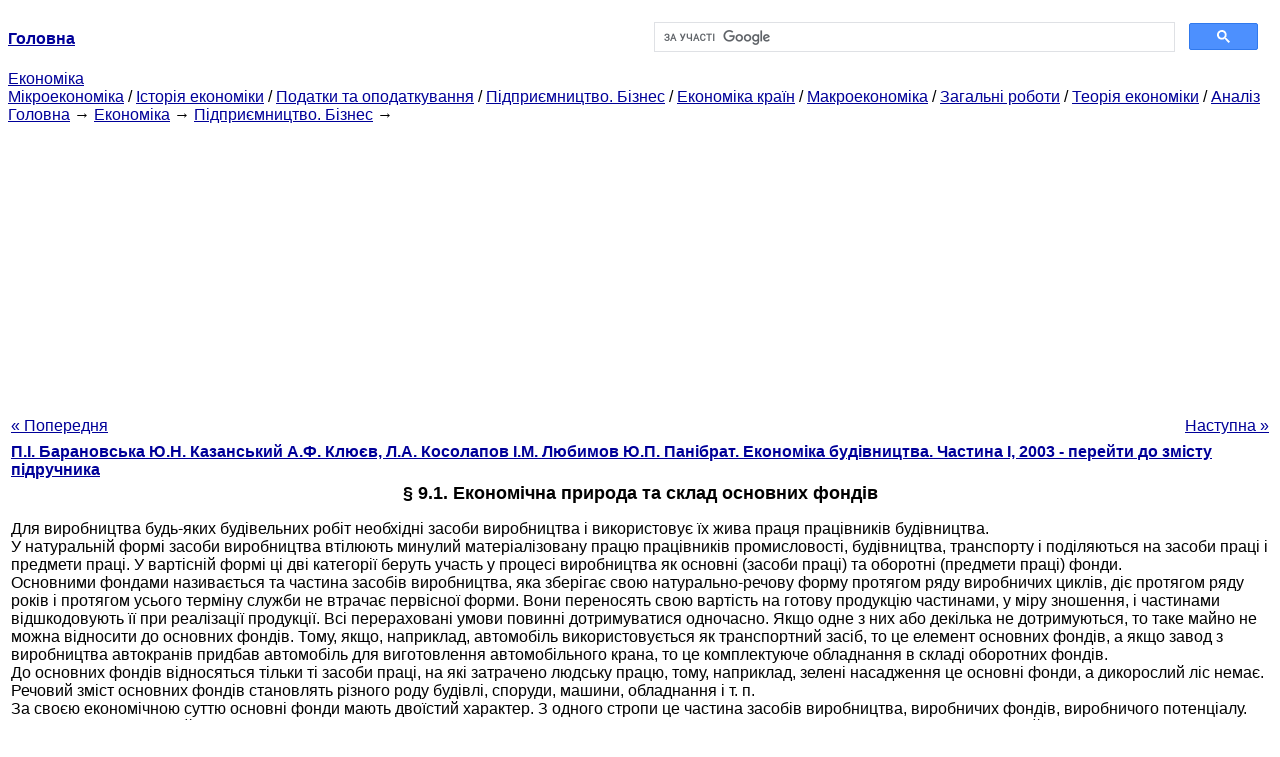

--- FILE ---
content_type: text/html
request_url: http://epi.cc.ua/ekonomicheskaya-priroda-sostav-osnovnyih-27320.html
body_size: 14045
content:
<!DOCTYPE HTML PUBLIC "-//W3C//DTD HTML 4.01 Transitional//EN">
<html lang="uk">
<head>
<script async src="//pagead2.googlesyndication.com/pagead/js/adsbygoogle.js"></script>
<script>
     (adsbygoogle = window.adsbygoogle || []).push({
          google_ad_client: "ca-pub-9016879489064789",
          enable_page_level_ads: true
     });
</script>
<meta name="viewport" content="width=device-width, initial-scale=1.0">
<meta http-equiv="content-type" content="text/html;charset=windows-1251">
<title>§ 9.1. Економічна природа та склад основних фондів</title>
<meta name="description" content="§ 9.1. Економічна природа та склад основних фондів: Для виробництва будь-яких будівельних робіт необхідні засоби виробництва і використовує їх жива праця працівників будівництва. У натуральній формі засоби виробництва втілюють минулий матеріалізовану працю працівників промисловості,">
<meta name="keywords" content="§ 9.1. Економічна природа та склад основних фондів">
<link rel="stylesheet" type="text/css" href="style.css">
</head><body link="#000099">
<center><table border="0" width="100%" cellpadding="0" cellspacing="0"><tr><td width="50%"><a href="/"><b>Головна</b></a></td><td width="50%">
<script async src="https://cse.google.com/cse.js?cx=69dace705fe595dc6"></script>
<div class="gcse-search"></div>
</td></tr></table></center>
<div>
<a href="ekonomika.html">Економіка</a>
</div>
<div>
<a href="mikroekonomika.html">Мікроекономіка</a> / <a href="istoriya-ekonomiki.html">Історія економіки</a> / <a href="nalogi-nalogooblojenie.html">Податки та оподаткування</a> / <a href="predprinimatelstvo-biznes.html">Підприємництво. Бізнес</a> / <a href="ekonomika-stran.html">Економіка країн</a> / <a href="makroekonomika.html">Макроекономіка</a> / <a href="obschie-rabotyi.html">Загальні роботи</a> / <a href="teoriya-ekonomiki.html">Теорія економіки</a> / <a href="analiz.html">Аналіз</a>
</div>
<div><div><a href="/">Головна</a> &#8594; <a href="ekonomika.html">Економіка</a> &#8594; <a href="predprinimatelstvo-biznes.html">Підприємництво. Бізнес</a>
&#8594;&nbsp;
</div></div>
<center><script async src="//pagead2.googlesyndication.com/pagead/js/adsbygoogle.js"></script>
<ins class="adsbygoogle"
     style="display:block"
     data-ad-client="ca-pub-9016879489064789"
     data-ad-slot="3949310228"
     data-ad-format="auto"
     data-full-width-responsive="true"></ins>
<script>
(adsbygoogle = window.adsbygoogle || []).push({});
</script></center>
<table style="width: 100%; margin-top: 10px;">
<tr>
<td style="width: 100px; text-align: left;">
<a href="prakticheskie-voprosyi-realizatsii-dogovorov-27318.html">« Попередня</a>
</td>
<td style="text-align: center"></td>
<td style="width: 200px; text-align: right;">
<a href="otsenka-iznos-amortizatsiya-osnovnyih-27321.html">Наступна »</a></td>
</tr>
<tr>
<td colspan="3"></td>
</tr>
<tr>
<td colspan="3">
<div>
<b><a href="ekonomika-stroitelstva-chast.html">П.І. Барановська Ю.Н. Казанський А.Ф. Клюєв, Л.А. Косолапов І.М. Любимов Ю.П. Панібрат. Економіка будівництва. Частина I, 2003 - перейти до змісту підручника</a></b>
</div>
</td>
</tr>
<tr>
<td colspan="3">
<h1>§ 9.1. Економічна природа та склад основних фондів</h1>
</td>
</tr>
<tr>
<td colspan="3">
<div>
</div> Для виробництва будь-яких будівельних робіт необхідні засоби виробництва і використовує їх жива праця працівників будівництва.<br>У натуральній формі засоби виробництва втілюють минулий матеріалізовану працю працівників промисловості, будівництва, транспорту і поділяються на засоби праці і предмети праці. У вартісній формі ці дві категорії беруть участь у процесі виробництва як основні (засоби праці) та оборотні (предмети праці) фонди.<br>Основними фондами називається та частина засобів виробництва, яка зберігає свою натурально-речову форму протягом ряду виробничих циклів, діє протягом ряду років і протягом усього терміну служби не втрачає первісної форми. Вони переносять свою вартість на готову продукцію частинами, у міру зношення, і частинами відшкодовують її при реалізації продукції. Всі перераховані умови повинні дотримуватися одночасно. Якщо одне з них або декілька не дотримуються, то таке майно не можна відносити до основних фондів. Тому, якщо, наприклад, автомобіль використовується як транспортний засіб, то це елемент основних фондів, а якщо завод з виробництва автокранів придбав автомобіль для виготовлення автомобільного крана, то це комплектуюче обладнання в складі оборотних фондів.<br>До основних фондів відносяться тільки ті засоби праці, на які затрачено людську працю, тому, наприклад, зелені насадження це основні фонди, а дикорослий ліс немає.<br>Речовий зміст основних фондів становлять різного роду будівлі, споруди, машини, обладнання і т. п.<br>За своєю економічною суттю основні фонди мають двоїстий характер. З одного стропи це частина засобів виробництва, виробничих фондів, виробничого потенціалу. <div>
</div> З іншого це частина майна, частину статутного фонду (статутного капіталу), що бере участь в кругообігу грошових коштів організації. У цій якості вони іменуються основними засобами. Згідно з офіційними документами основні засоби - частина майна, яка у ролі коштів праці при виробництві продукції, виконанні робіт, наданні послуг та управлінні будівельною організацією протягом періоду, що перевищує 12 місяців, незалежно від вартості. Не належать до основних засобів і враховуються організацією у складі засобів в обороті предмети, що використовуються протягом періоду менше 12 місяців незалежно від їх вартості (це швидкозношувані предмети), і предмети вартістю не більше стократного розміру оплати праці за одиницю, незалежно від терміну їх корисного використання (їх називають малоцінним інвентарем).<br>Вартісна оцінка основних фондів у вигляді основних засобів є категорією бухгалтерської, що дозволяє відносити кошти-виробництва або до основних або до оборотних фондів і враховувати їх в різних розділах бухгалтерського балансу.<br>Для обліку амортизації та оцінки ефективності використання має значення натуральна форма засобів виробництва у вигляді основних фондів, класифікація яких представлена на рис. 9. Співвідношення між окремими групами основних фондів утворює їх структуру. Поліпшення структури основних фондом має передбачатися в планах організаційно-технічного розвитку будівельних організацій шляхом збільшення питомої ваги їх активної частини, безпосередньо бере участь у строп тельном процесі.<br>
<br>
<p style="text-align: center;"> <img src="images/5535.jpg" alt=""></p> <p style="width:100%; text-align:center;"> <b>Малюнок 9.1 - Класифікація основних фондів</b></p><br><br>У складі активної частини основних виробничих фондом мають бути високопродуктивні і економічні по вартості машини та обладнання, постійно необхідні в будівельник-ном процесі. <div>
</div> При епізодичній потреби в окремих машинах і механізмах їх придбання економічно недоцільно, для цього краще використовувати орендовану техніку. Питома вага невиробничих основних фондів має чітку тенденцію до скорочення.<br>Є рішення уряду Росії про поступову передачу їх з балансу будівельних організацій у відання міських комунальних служб, органів освіти, освіти та культури, що економічно виправдано зменшенням витрат будівельних організацій на їх утримання. Величезна маса утворилися в результаті приватизації дрібних будівельних організацій (ТОВ, ЗАТ) утримувати ці об'єкти просто не в змозі.<br>Разом з тим, великі і сильні будівельні організації та ДСК зберігають частину своїх об'єктів соцкультпобуту, зокрема житло, що дозволяє їм покращувати соціальний стан і обслуговування працівників, залучати і закріплювати висококваліфікованих фахівців. Це право таких організацій розпоряджатися своїми фінансовими коштами з метою підвищення ефективності та конкурентоспроможності.<br>Все невиробничі основні фонди не беруть участь в процесі виробництва (точніше беруть участь опосередковано, через обслуговування працівників виробництва), не переносять своєї вартості на будівельну продукцію, на них не нараховуються амортизаційні відрахування. Містяться ці об'єкти за рахунок платежів працівників (квартплата і пр.) і в відсутньої частини за рахунок коштів самої організації.<br>
<div>
</div>
</td>
</tr>
<tr>
<td style="text-align: left;"> <a href="prakticheskie-voprosyi-realizatsii-dogovorov-27318.html">« Попередня</a></td>
<td style="text-align: center"></td>
<td style=" text-align: right;">
<a href="otsenka-iznos-amortizatsiya-osnovnyih-27321.html">Наступна »</a></td>
</tr>
<tr>
<td colspan="3" style="text-align: center; width: 100%;">
<div>
</div>
<a href="ekonomika-stroitelstva-chast.html">= Перейти до змісту підручника =</a></td>
</tr>
<tr>
<td colspan="3">
</td>
</tr>
<tr>
<td colspan="3"> <h6>Інформація, релевантна " § 9.1. Економічна природа та склад основних фондів "</h6></td>
</tr>
<tr>
<td colspan="3">
<ol>
<li><a href="fondovaya-birja-vnebirjevoy.html">4. Фондова біржа і позабіржовий ринок</a><br>основних типи фондового ринку: біржовий і<br></li>
<li><a href="terminyi-ponyatiya10372.html">Терміни і поняття</a><br>основних фондів Вікова структура основних фондів Коефіцієнт вибуття основних фондів Коефіцієнт оновлення основних фондів Коефіцієнт зносу основних фондів Фондовіддача Капіталомісткість основного капіталу Амортизація основного капіталу Амортизаційні відрахування Амортизаційний фонд Прискорена амортизація Матеріаломісткість Оцінка підприємства (фірми) Прибутковий підхід в<br></li>
<li><a href="kontrolnyie-voprosyi20483.html">Контрольні питання</a><br>основні цілі створення позабюджетних фондів. 2. Перерахуйте державні позабюджетні фонди. 3. Назвіть основні джерела формування доходів державних позабюджетних фондів. 4. За якими органами закріплені функції контролю за виконанням бюджетів державних позабюджетних фондів? 5. Проаналізуйте роль кожного позабюджетного фонду у вітчизняній бюджетній<br></li>
<li><a href="232-istochniki-finansirovaniya-21299.html">2.3.2. Джерела фінансування охорони здоров'я</a><br>природу, свої закони формування, а також напрями і способи витрачання фінансових<br></li>
<li><a href="ponyatie-sostav-promyishlennogo-kompleksa-25928.html">16. Поняття і склад промислового комплексу Республіки Білорусь. Галузева структура білоруської промисловості.</a><br>Економічних зв'язків, ростуть міста, формуються с / г сировинні бази, шляхи сполучення, розробляються нові джерела сировини, палива, енергії. Вона є провідною в обсязі експорту країни (понад 90%) і сумі валютних надходжень, формуванні бюджету та позабюджетних фондів, здійсненні інноваційної діяльності, реалізації науково-технічних досягнень і розвитку НТП в Білорусі. Склад<br></li>
<li><a href="vopros-pokazateli-sostoyaniya-dvijeniya-23696.html">Питання 41. Показники стану, руху та використання основних фондів</a><br>складу, постійного складу та індексу впливу структурних зрушень. За допомогою цих індексів можна оцінити вплив на показник фондовіддачі двох факторів: 1) зміни ефективності використання основних фондів на окремих підприємствах, тобто зміни індивідуальних рівнів фондовіддачі; 2) структурних змін у складі основних фондів, тобто зміни частки підприємств з різним рівнем<br></li>
<li><a href="101-sostav-oborotnyih-27325.html">§ 10.1. Склад оборотних коштів</a><br>складаючи частину її вартості. Крім оборотних фондів, існують фонди обігу. До них відноситься сукупність всіх коштів, що функціонують у сфері обігу. Суму оборотних фондів і фондів обігу складають оборотні кошти (рис. 10.1). Рис.10.1. Склад оборотних коштів {foto26} Синонім оборотних коштів у вітчизняному обліку - це оборотний капітал як частина мобільних активів<br></li>
<li><a href="rekomenduemaya-literatura11703.html">ЛІТЕРАТУРА</a><br>економічної науки. Т.П. KH.VI Гл.VI, К. М.: 1993. Мусатов В.Т. США. Біржа і економіка. М.: 1985. Павлов С.В. Фондова біржа і її роль в економіці сучасного капіталізму. М.: 1989. Самуельсон П.А. Економіка. T.I. Гл.16. М.: 1993. Сміт А. Дослідження про природу і причини багатства народів. Кн.1. Гл.Х1. Кн.П. Гл-IV. -Антологія економічної класики. В. Петті, А.Cміт, Д. Рікардо. М.:<br></li>
<li><a href="210-zapadno-sibirskiy-ekonomicheskiy-23561.html">2.10. Західно-Сибірський ЕКОНОМІЧНИЙ РАЙОН</a><br>становить 14%. У ньому проживає 47% населення, виробляється 53% товарної промислової продукції, зосереджено 46% основних виробничих фондів, випускається 66% валової продукції сільського господарства східної<br></li>
<li><a href="sostav-struktura-klassifikatsiya-oborotnyih.html">§ 2. СКЛАД, СТРУКТУРА І КЛАСИФІКАЦІЯ ОБОРОТНИХ ФОНДІВ І ОБОРОТНИХ ЗАСОБІВ</a><br>становить вартість оборотних фондів. До оборотних фондів відносять ще так звані витрати майбутніх періодів, тобто ті витрати, які виробляються в сьогоденні періоді, але будуть віднесені на собівартість продукції в наступні періоди. З певною мірою умовності витрати майбутніх періодів можна віднести до витрат на незавершене виробництво. Фонди обігу складаються з готової продукції<br></li>
<li><a href="211-vostochno-sibirskiy-ekonomicheskiy-23566.html">2.11. СХІДНО-СИБИРСКИЙ ЕКОНОМІЧНИЙ РАЙОН</a><br>економічний район по території займає друге місце в Росії (23,7%), поступаючись Далекосхідному економічному району, за промисловим потенціалом - п'яте місце. На його території проживає 33,9% населення, зосереджено 33% основних виробничих фондів, виробляється 25% товарної промислової продукції, 20% валової продукції сільського господарства всієї східної<br></li>
<li><a href="vopros-harakteristika-nalichiya-osnovnyih-23695.html">Питання 40. Характеристика наявності основних фондів на дату і в середньорічному численні. Баланси основних фондів по повній і залишкової вартості</a><br>складанні балансів основних фондів основними джерелами інформації є бухгалтерська і статистична звітність підприємств і організацій, дані вибіркових обстежень. Баланси основних фондів будуються по повній балансової вартості і за залишковою балансовою вартістю. Баланс основних фондів по повній балансової вартості відображає зміну обсягу основних фондів як сукупність<br></li>
</ol></td>
</tr>
</table>
<center>&copy; 2014-2022&nbsp; epi.cc.ua</center>
</body>
</html>


--- FILE ---
content_type: text/html; charset=utf-8
request_url: https://www.google.com/recaptcha/api2/aframe
body_size: 115
content:
<!DOCTYPE HTML><html><head><meta http-equiv="content-type" content="text/html; charset=UTF-8"></head><body><script nonce="enNtfEBuwXZNL46UJLenzA">/** Anti-fraud and anti-abuse applications only. See google.com/recaptcha */ try{var clients={'sodar':'https://pagead2.googlesyndication.com/pagead/sodar?'};window.addEventListener("message",function(a){try{if(a.source===window.parent){var b=JSON.parse(a.data);var c=clients[b['id']];if(c){var d=document.createElement('img');d.src=c+b['params']+'&rc='+(localStorage.getItem("rc::a")?sessionStorage.getItem("rc::b"):"");window.document.body.appendChild(d);sessionStorage.setItem("rc::e",parseInt(sessionStorage.getItem("rc::e")||0)+1);localStorage.setItem("rc::h",'1768855046942');}}}catch(b){}});window.parent.postMessage("_grecaptcha_ready", "*");}catch(b){}</script></body></html>